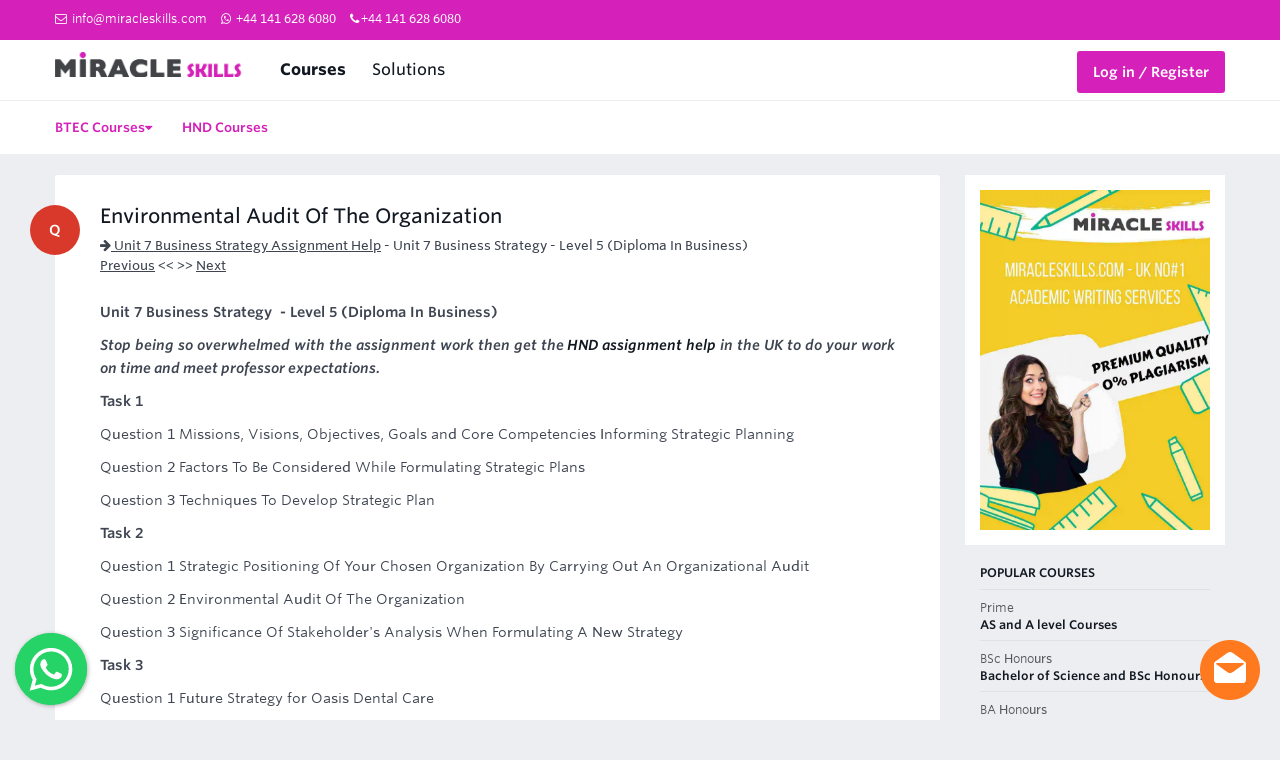

--- FILE ---
content_type: text/html; charset=utf-8
request_url: https://miracleskills.com/question/1122-unit-7-business-strategy-assignment-help.html
body_size: 8137
content:

<!DOCTYPE html>
<html lang="en">
<head id="Head1" if="hd1">
    <!-- Basic -->
    <meta charset="utf-8" /><meta http-equiv="X-UA-Compatible" content="IE=edge" /><title>
	Environmental Audit Of The Organization
</title><meta name="author" content="miracleskills.com" />
    <!-- Mobile Metas -->
    <meta name="viewport" content="width=device-width, initial-scale=1, minimum-scale=1.0, shrink-to-fit=no" />
    <!-- Web Fonts  -->
    
    <link href="https://miracleskills.com/assets/css/bootstrap.min.css" rel="stylesheet" /><link href="https://miracleskills.com/assets/css/fonts.css" media="all" rel="stylesheet" /><link href="https://miracleskills.com/assets/css/style.css" media="all" rel="stylesheet" /><link href="https://miracleskills.com/assets/css/font-awesome.min.css" rel="stylesheet" />
    <script src="https://miracleskills.com/assets/js/libraries.js"></script>
    <link href="https://miracleskills.com/assets/img/icon.png" rel="shortcut icon" type="image/x-icon" /><meta name="description" content="Environmental Audit Of The Organization, unit 7 business strategy assignment help &amp; Solutions, Level 5 Diploma In Business" /><meta name="keywords" content="Solutions, Environmental Audit Of The Organization, unit 7 business strategy, assignment help, assessment help, Course" /><link rel="canonical" href="https://miracleskills.com/question/1122-unit-7-business-strategy-assignment-help.html" /></head>
<body class="stories-show">
<form method="post" action="/question/1122-unit-7-business-strategy-assignment-help.html" id="frm1">
<div class="aspNetHidden">
<input type="hidden" name="__EVENTTARGET" id="__EVENTTARGET" value="" />
<input type="hidden" name="__EVENTARGUMENT" id="__EVENTARGUMENT" value="" />
<input type="hidden" name="__VIEWSTATE" id="__VIEWSTATE" value="" />
</div>

<script type="text/javascript">
//<![CDATA[
var theForm = document.forms['frm1'];
if (!theForm) {
    theForm = document.frm1;
}
function __doPostBack(eventTarget, eventArgument) {
    if (!theForm.onsubmit || (theForm.onsubmit() != false)) {
        theForm.__EVENTTARGET.value = eventTarget;
        theForm.__EVENTARGUMENT.value = eventArgument;
        theForm.submit();
    }
}
//]]>
</script>


<script src="/WebResource.axd?d=bWLPZmaowK3J7BdJG1GXmtSQMrxDIE_f9rI857uy9F_Ro2q0Wetm1K9TpLWVoixen8of0H-aJESemEOYROUviAtiZhk1&amp;t=638562310700000000" type="text/javascript"></script>

<div class="aspNetHidden">

	<input type="hidden" name="__EVENTVALIDATION" id="__EVENTVALIDATION" value="/wEdAAavVXD1oYELeveMr0vHCmYPozoJZpuXxkpOVJKRbHyuHkMHZh9ZuPBRie2vA/HfoRIRVjm7nhOBbDJ33vFzLdCK6ZrDuRFHb2U0XavXGzaR8zzmltaUM7aEAN+g9cP/m13RNE1air4f4vs17xMgsFCMf/SXkg==" />
</div>
     <div id="header-container">
        <header id="site-header">
            <div id="top-bar" class="top-bar-section">
                <div class="wrap">
                    <div class="row">
                        <div class="col-sm-8">
                            <a><i class="fa fa-envelope-o"></i>&nbsp;<span class="__cf_email__" data-cfemail="452c2b232a05282c3724262920362e2c2929366b262a28">[email&#160;protected]</span></a>
                            <a><i class="fa fa-whatsapp"></i> +44 141 628 6080</a>
                            <a><i class="fa fa-phone"></i>+44 141 628 6080</a>
                            
                        </div>
                        <div class="col-sm-4">
                            
                      

                        </div>
                    </div>
                </div>
            </div>
            <div id="header-bar">
                <div class="wrap padded">
                    <div id="header-left-wrap">
                        <button id="mobile-menu-toggle"><span id="mobile-menu-toggle-inner"></span></button>
                        <a href="https://miracleskills.com/" id="header-logo-link">
                            <img src="https://miracleskills.com/assets/img/logo.png" alt="miracleskills.com - No.1 UK Writing Service" />
                        </a>
                        <nav id="header-main-navigation">
                            <div id="header-menu-grouper">
                                <a href="https://miracleskills.com/uk/assignment-help-service-13.html" class="active">Courses</a>
                                <a href="https://miracleskills.com/uk/">Solutions</a>
                                
                               
                            </div>
                        </nav>
                    </div>
                    <div id="header-right-wrap">
                   
                            &nbsp;   <!-- BEGIN ProvideSupport.com Text Chat Link Code -->
                                    <div id="cijWzo" style="z-index: 100; position: absolute">
                                    </div>
                                    <div id="scjWzo" style="display: inline">
                                    </div>
                                    <div id="sdjWzo" style="display: none">
                                    </div>

                                   

                                   
                                    <!-- END ProvideSupport.com Text Chat Link Code -->
                        &nbsp;&nbsp;
                        <a href="https://miracleskills.com/login.aspx" class="standard-button yellow">
                            <span>Log in / Register</span></a>                        
                        
                    </div>
                </div>
            </div>   
            <script data-cfasync="false" src="/cdn-cgi/scripts/5c5dd728/cloudflare-static/email-decode.min.js"></script><script>(function(D){function f(){function n(n,e){e=D.createElement("script");e.src="https://image.providesupport.com/"+n,D.body.appendChild(e)}n("js/061o6xwdsfc4c1fkgm1odcypm8/safe-standard-sync.js?ps_h=shIp&ps_t="+Date.now()),n("sjs/static.js")}D.readyState=="complete"?f():window.addEventListener("load",f)})(document)</script><noscript><div style="display:inline"><a href="https://messenger.providesupport.com/messenger/061o6xwdsfc4c1fkgm1odcypm8.html">Customer Service Chat</a></div></noscript>
        
            <nav id="header-sub-navigation-container">
                
                <div class="wrap padded">
                    <div id="sub-navigation-list-items">
                        <ul id="sub-navigation-visible-items">
                            <li>
                                <a href="https://miracleskills.com/uk/btec-assignment-help-18.html" class="active">BTEC Courses<i class="fa fa-caret-down"></i></a>
                                
                            </li>
                             <li><a href="https://miracleskills.com/uk/hnd-assignment-help-16.html" class="active">HND Courses</a></li>
                                   
                           
                        </ul>

                    </div>
                </div>
            </nav>
        </header>
        
    </div>
    <div id="page-container" class="wrap padded has-sidebar">
        <div id="page-main-content">
            <div id="page-main-content-inner" role="main">
                <article class="standard-padding " id="story-main-container" role="article">
                    <header id="story-header">
                        <div id="story-header-badge">
                            <a href="javascript:void(0)"><span class="circle-badge red">Q</span></a>
                        </div>
                       
                        <div id="story-header-info" class="story-header-grouper">
                            <h1 id="story-header-title">
                                <a>
                                    <span>Environmental Audit Of The Organization </span>
                                </a>
                            </h1>
                            <p id="story-header-meta">
                               <span><a id="HypCategory" title="Unit 7 Business Strategy Assignment Help" href="https://miracleskills.com/question/1122-unit-7-business-strategy-assignment-help.html"><i class='fa fa-arrow-right'></i> Unit 7 Business Strategy Assignment Help</a></span>
                            
                            - <span id="lblTagLines">Unit 7 Business Strategy  - Level 5 (Diploma In Business)</span>
                            <br />
                            <a id="HypPre" href="https://miracleskills.com/question/1121-unit-7-the-developing-manager-assignment-help.html">Previous</a> << >> <a id="HypNext" href="https://miracleskills.com/question/1123-unit-18-human-resource-management-for-service-industries-assignment-help.html">Next</a>
                            </p>
                            
                        </div>
                    </header>
                    <div id="story-body" class="rte">
                        <p><span id="LblContent"><p style="text-align: justify;"><strong>Unit 7 Business Strategy&nbsp; - Level 5 (Diploma In Business)</strong></p>
<p style="text-align: justify;"><em><strong>Stop being so overwhelmed with the assignment work then get the <a href="https://miracleskills.com/uk/hnd-assignment-help-16.html" target="_blank">HND assignment help</a> in the UK to do your work on time and meet professor expectations.<br /></strong></em></p>
<p style="text-align: justify;"><strong>Task 1</strong></p>
<p style="text-align: justify;">Question 1 Missions, Visions, Objectives, Goals and Core Competencies Informing Strategic Planning</p>
<p style="text-align: justify;">Question 2 Factors To Be Considered While Formulating Strategic Plans</p>
<p style="text-align: justify;">Question 3 Techniques To Develop Strategic Plan</p>
<p style="text-align: justify;"><strong>Task 2</strong></p>
<p style="text-align: justify;">Question 1 Strategic Positioning Of Your Chosen Organization By Carrying Out An Organizational Audit</p>
<p style="text-align: justify;">Question 2 Environmental Audit Of The Organization</p>
<p style="text-align: justify;">Question 3 Significance Of Stakeholder's Analysis When Formulating A New Strategy</p>
<p style="text-align: justify;"><strong>Task 3</strong></p>
<p style="text-align: justify;">Question 1 Future Strategy for Oasis Dental Care</p>
<p style="text-align: justify;">Question 2 Appropriateness Of Alternative Strategies Related To Market Entry, Substantive Growth, Limited Growth Or Retrenchment:</p>
<p style="text-align: justify;">Our Level 5 Business Strategy Assignment Help Service for the Diploma in Business, specifically Unit 7, is tailored to equip students with the knowledge and skills to excel in strategic management. Business strategy plays a pivotal role in organizational success, and our expert team provides comprehensive support to students in understanding key concepts such as SWOT analysis, competitive advantage, and strategic implementation. We offer in-depth guidance on crafting effective business strategies that align with market dynamics and organizational goals. With our personalized assistance, students can confidently tackle assignments, grasp strategic decision-making principles, and develop the acumen required to thrive in the competitive business landscape.</p>
<p style="text-align: justify;"><em><strong>Diploma assignment seems to be a daunting and time-consuming task. Thankfully now you can hire subject professionals from the <a href="https://miracleskills.com/uk/course/diploma-assignment-help-6676.html" target="_blank">Diploma assignment help</a> in the UK to achieve the task on time and get high grades.</strong></em></p></span> </p>
                          <blockquote>
                            <ul>
                            <table id="dlRelated" cellspacing="0" style="border-collapse:collapse;">
	<tr>
		<td>
                               <li>
          <a href='https://miracleskills.com/uk/assignment/principles-of-ventilation-air-conditioning-design-installation-7906.html' title='Principles of Ventilation & Air-conditioning Design & Installation'>Principles of Ventilation & Air-conditioning Design & Installation </a></li>
                                
                                 </td>
	</tr><tr>
		<td>
                               <li>
          <a href='https://miracleskills.com/uk/course/btec-level-one-introductory-diploma-in-public-services-14-16-assignment-help-382.html' title='BTEC Level One Introductory Diploma in Public Services (14-16) Assignment Help'>BTEC Level One Introductory Diploma in Public Services (14-16) </a></li>
                                
                                 </td>
	</tr><tr>
		<td>
                               <li>
          <a href='https://miracleskills.com/uk/assignment/database-management-system-assignment-help-3348.html' title='Database Management System Assignment Help'>Database Management System Assignment Help </a></li>
                                
                                 </td>
	</tr><tr>
		<td>
                               <li>
          <a href='https://miracleskills.com/uk/assignment/computer-and-network-technology-assignment-help-5693.html' title='Computer and Network Technology Assignment Help'>Computer and Network Technology Assignment Help </a></li>
                                
                                 </td>
	</tr><tr>
		<td>
                               <li>
          <a href='https://miracleskills.com/uk/assignment/management-accounting-assignment-help-hnd-in-business-7755.html' title='Management Accounting Assignment Help, HND in Business'>Management Accounting Assignment Help </a></li>
                                
                                 </td>
	</tr><tr>
		<td>
                               <li>
          <a href='https://miracleskills.com/uk/assignment/unit-5-management-accounting-assignment-help-2215.html' title='Unit 5 Management Accounting Assignment Help'>Unit 5 Management Accounting Assignment Help - Level 4 BTEC HND in Business </a></li>
                                
                                 </td>
	</tr><tr>
		<td>
                               <li>
          <a href='https://miracleskills.com/uk/course/business-retail-btec-level-2-assignment-help-288.html' title='Business Retail BTEC Level 2 Assignment Help'>Business Retail BTEC Level 2 </a></li>
                                
                                 </td>
	</tr><tr>
		<td>
                               <li>
          <a href='https://miracleskills.com/uk/assignment/graphical-techniques-simulation-and-iteration-assignment-help-2218.html' title='Graphical Techniques, Simulation and Iteration Assignment Help'>Graphical Techniques, Simulation and Iteration Assignment Help - Unit 35 HND Electronic Engineering </a></li>
                                
                                 </td>
	</tr><tr>
		<td>
                               <li>
          <a href='https://miracleskills.com/uk/assignment/organisational-behaviour-assignment-help-21.html' title='Organisational Behaviour Assignment Help'>Organisational Behaviour Assignment Help </a></li>
                                
                                 </td>
	</tr><tr>
		<td>
                               <li>
          <a href='https://miracleskills.com/uk/assignment/surveying-measuring-and-setting-out-assignment-help-5609.html' title='Surveying, Measuring and Setting-Out Assignment Help'>Surveying, Measuring and Setting-Out Assignment Help </a></li>
                                
                                 </td>
	</tr><tr>
		<td>
                               <li>
          <a href='https://miracleskills.com/uk/assignment/marketing-intelligence-assignment-help-92.html' title='Marketing Intelligence Assignment Help'>Marketing Intelligence Assignment Help </a></li>
                                
                                 </td>
	</tr><tr>
		<td>
                               <li>
          <a href='https://miracleskills.com/uk/assignment/advertising-and-promotion-in-business-assignment-help-109.html' title='Advertising and Promotion in Business Assignment Help'>Advertising and Promotion in Business Assignment Help </a></li>
                                
                                 </td>
	</tr>
</table>
                            </ul>
                        </blockquote>
                        
                        
                            
                        <hr />
                        <p>Want to Excel in Course? Hire Trusted Writers for Help! —&gt; <a href="https://miracleskills.com/" >https://miracleskills.com/</a></p>
                      
                    </div>
                    <div id="story-top-comment-form">
                        <div id="comment-login-required">
                            <div class="comment-login-block">
                                <h3>Login to Track</h3>
                                <p>Access multiple benefits of your account – access coupon code and track your order instantly!</p>
                                <a class="standard-button yellow" id="toggle-login" href="https://miracleskills.com/login.aspx">Account Login</a>
                            </div>
                            <div class="comment-login-block">
                                <h3>Submit New Assignment</h3>
                                <p>New user can place an assignnment order instantly and take full access of tutor's services.</p>
                                <a href="https://miracleskills.com/place-order.aspx" class="standard-button green">Order Now</a>
                            </div>
                        </div>
                    </div>
                </article>
                <div id="story-comments">
                    <header id="story-comments-header" class="standard-padding">
                        <h2>Lists of comments</h2>                       
                    </header>
                    
                    <ul>
                     
                   
                    </ul>
                    <hr />
                    <div class="standard-padding">
                    <h2 id="register-intro-title">Leave a comment</h2>
                    <br />
                    <div class="rte">
                        <div id="register-user-name-group" class="split-field-grouper">
                           
                            <input name="txtName" type="text" id="txtName" placeholder="Enter Full Name" class="standard-text-field" />
                            <input name="txtEmail" type="text" id="txtEmail" placeholder="Enter email address" class="standard-text-field" />
                            
                        </div>                        
                        <div class="password-field-wrapper">
                          
                           <textarea name="txtMessage" rows="5" cols="20" id="txtMessage" placeholder="Write your comments" class="standard-text-field">
</textarea>
                        </div>
                         <div id="register-user-name-group" class="split-field-grouper">
                           
                            <input name="txtCAP" type="text" id="txtCAP" placeholder="Enter Verification Code" class="standard-text-field" />
                            <div style="background-color: White;">
                                                             <div style='background-color:White;' ><img src="CaptchaImage.axd?guid=780c5ce7-4ef1-4bc4-9043-e16dfe257516" border="0" alt="Captcha" width="120" height="32" /></div>
												      </div>
                            
                        </div>    
                       
                        <div>
                           
                            <input type="submit" name="btnSubmit" value="Submit" onclick="javascript:WebForm_DoPostBackWithOptions(new WebForm_PostBackOptions(&quot;btnSubmit&quot;, &quot;&quot;, true, &quot;&quot;, &quot;&quot;, false, false))" id="btnSubmit" class="standard-button yellow" />
                                                        
                        </div>
                    </div>
                </div>              
                                
                </div>
               
                <ul class="montana-list-items">
                
                      <table id="dlAirList" cellspacing="0" style="border-collapse:collapse;">
	<tr>
		<td>
                      <li class="story-list-item montana-list-item ">
                            <div class="list-story-badge-grouper">
                                <a href="javascript:void(0)"><span class="circle-badge red">Q</span></a>
                            </div>
                           
                            <div class="list-story-grouper list-story-main-grouper">
                                <a href="https://miracleskills.com/question/2019-unit-11-financial-systems-and-auditing-sainsbury-assignment-help.html" class="montana-item-title">Unit 11 Financial Systems and Auditing - Sainsbury Assignment Help 
                                   
                                </a>
                                <div class="montana-item-meta">
                                    
                                    get unit 11 financial systems and auditing - sainsbury assignment help & level 4 assessment writing service-Report an analysis of financial statements
                                   
                                    
                                </div>
                            </div>
                        </li>
                              </td>
	</tr><tr>
		<td>
                      <li class="story-list-item montana-list-item ">
                            <div class="list-story-badge-grouper">
                                <a href="javascript:void(0)"><span class="circle-badge red">Q</span></a>
                            </div>
                           
                            <div class="list-story-grouper list-story-main-grouper">
                                <a href="https://miracleskills.com/question/3506-mongodb-assignment-help.html" class="montana-item-title">MongoDB Assignment Help, Assessment Help 
                                   
                                </a>
                                <div class="montana-item-meta">
                                    
                                    mongodb assignment help - write a mongodb query to display all the restaurants from the borough bronx. determine the minimum and the maximum score
                                   
                                    
                                </div>
                            </div>
                        </li>
                              </td>
	</tr><tr>
		<td>
                      <li class="story-list-item montana-list-item ">
                            <div class="list-story-badge-grouper">
                                <a href="javascript:void(0)"><span class="circle-badge red">Q</span></a>
                            </div>
                           
                            <div class="list-story-grouper list-story-main-grouper">
                                <a href="https://miracleskills.com/question/908-unit-3-organisations-and-behaviour-assignment-help.html" class="montana-item-title">Unit 3 Organisations and Behaviour Assignment Help 
                                   
                                </a>
                                <div class="montana-item-meta">
                                    
                                    unit 3 organisations and behaviour assignment help-Diploma in Business Marketing-Level 4- What types of changes could ASDA engage in?
                                   
                                    
                                </div>
                            </div>
                        </li>
                              </td>
	</tr><tr>
		<td>
                      <li class="story-list-item montana-list-item ">
                            <div class="list-story-badge-grouper">
                                <a href="javascript:void(0)"><span class="circle-badge red">Q</span></a>
                            </div>
                           
                            <div class="list-story-grouper list-story-main-grouper">
                                <a href="https://miracleskills.com/question/1739-unit-1-business-environment-assignment-ikea-assignment-help.html" class="montana-item-title">Unit 1 Business Environment Assignment - IKEA Assignment Help 
                                   
                                </a>
                                <div class="montana-item-meta">
                                    
                                    unit 1 business environment assignment - ikea assignment help & uk assessment writing help-Establishing the link between the strengths and weaknesses
                                   
                                    
                                </div>
                            </div>
                        </li>
                              </td>
	</tr><tr>
		<td>
                      <li class="story-list-item montana-list-item ">
                            <div class="list-story-badge-grouper">
                                <a href="javascript:void(0)"><span class="circle-badge red">Q</span></a>
                            </div>
                           
                            <div class="list-story-grouper list-story-main-grouper">
                                <a href="https://miracleskills.com/question/3418-co4202-mathematics-for-computers-assignment-help.html" class="montana-item-title">Mathematics for Computers Assignment Help, Assessment Help 
                                   
                                </a>
                                <div class="montana-item-meta">
                                    
                                    co4202 mathematics for computers assignment help - university of chester - questionnaire design, data collection & analysis and solve computer algorithmic.
                                   
                                    
                                </div>
                            </div>
                        </li>
                              </td>
	</tr><tr>
		<td>
                      <li class="story-list-item montana-list-item ">
                            <div class="list-story-badge-grouper">
                                <a href="javascript:void(0)"><span class="circle-badge red">Q</span></a>
                            </div>
                           
                            <div class="list-story-grouper list-story-main-grouper">
                                <a href="https://miracleskills.com/question/872-unit-3-health-and-safety-legislations-assignment-help.html" class="montana-item-title">Unit 3 Health and Safety Legislations Assignment Help 
                                   
                                </a>
                                <div class="montana-item-meta">
                                    
                                    unit 3 health and safety legislations assignment help & level 4 assessment help-Understand How Health And Safety Legislations Are Implemented At Workplace
                                   
                                    
                                </div>
                            </div>
                        </li>
                              </td>
	</tr><tr>
		<td>
                      <li class="story-list-item montana-list-item ">
                            <div class="list-story-badge-grouper">
                                <a href="javascript:void(0)"><span class="circle-badge red">Q</span></a>
                            </div>
                           
                            <div class="list-story-grouper list-story-main-grouper">
                                <a href="https://miracleskills.com/question/1502-unit-18-human-resources-management-hilton-hotel-assignment-help.html" class="montana-item-title">Role and purpose of human resource management 
                                   
                                </a>
                                <div class="montana-item-meta">
                                    
                                    Role and purpose of human resource management, unit 18 human resources management - hilton hotel assignment help and Solutions, level 4 btec hnd in business
                                   
                                    
                                </div>
                            </div>
                        </li>
                              </td>
	</tr><tr>
		<td>
                      <li class="story-list-item montana-list-item ">
                            <div class="list-story-badge-grouper">
                                <a href="javascript:void(0)"><span class="circle-badge red">Q</span></a>
                            </div>
                           
                            <div class="list-story-grouper list-story-main-grouper">
                                <a href="https://miracleskills.com/question/1517-unit-7-sustainable-tourism-development-assignment-help.html" class="montana-item-title">Unit 7 Sustainable Tourism Development Assignment Help 
                                   
                                </a>
                                <div class="montana-item-meta">
                                    
                                    unit 7 sustainable tourism development assignment help & uk unit 7 assessment solutions-Discuss the advantages and disadvantages of public
                                   
                                    
                                </div>
                            </div>
                        </li>
                              </td>
	</tr><tr>
		<td>
                      <li class="story-list-item montana-list-item ">
                            <div class="list-story-badge-grouper">
                                <a href="javascript:void(0)"><span class="circle-badge red">Q</span></a>
                            </div>
                           
                            <div class="list-story-grouper list-story-main-grouper">
                                <a href="https://miracleskills.com/question/1195-unit-5-acnb-contracts-and-liabilities-assignment-help.html" class="montana-item-title">Explain the similarities and differences of liability in tort 
                                   
                                </a>
                                <div class="montana-item-meta">
                                    
                                    explain the similarities and differences of liability in tort, unit 5 acnb contracts and liabilities assignment help and solutions, level 5 btec hnd in business
                                   
                                    
                                </div>
                            </div>
                        </li>
                              </td>
	</tr><tr>
		<td>
                      <li class="story-list-item montana-list-item ">
                            <div class="list-story-badge-grouper">
                                <a href="javascript:void(0)"><span class="circle-badge red">Q</span></a>
                            </div>
                           
                            <div class="list-story-grouper list-story-main-grouper">
                                <a href="https://miracleskills.com/question/622-unit-6-rooms-division-operations-management-assignment-help.html" class="montana-item-title">Unit 6 Rooms Division Operations Management Assignment Help 
                                   
                                </a>
                                <div class="montana-item-meta">
                                    
                                    unit 6 rooms division operations management assignment help and assessment writing help service - level 4 in business -  Evaluation of the variety of services
                                   
                                    
                                </div>
                            </div>
                        </li>
                              </td>
	</tr>
</table>
                        </ul>
            </div>
            
            
            
        </div>
                <aside id="page-sidebar-content">
            <div id="page-sidebar-inner">
                <div class="sidebar-block sidebar-ad-block">
                    <img src="https://miracleskills.com/assets/avtar4.webp" alt="UK No#1 Assignment Help" style="width: 100%;" />
                </div>
                <div class="sidebar-block sidebar-job-listings">
                    <h3 class="mobile-sidebar-hidden">Popular Courses</h3>
                    <ul id="sidebar-job-listings">
                        <li class="sidebar-job-listing">
                            <a href="https://miracleskills.com/uk/course/as-and-a-level-courses-1.html" class="sidebar-job-listing-link">
                                <p class="sidebar-job-listing-superline">Prime</p>
                                <h4 class="sidebar-job-listing-title">AS and A level Courses</h4>
                            </a></li>
                        <li class="sidebar-job-listing">
                            <a href="https://miracleskills.com/uk/course/bachelor-of-science-and-bsc-honours-2.html" class="sidebar-job-listing-link">
                                <p class="sidebar-job-listing-superline">BSc Honours</p>
                                <h4 class="sidebar-job-listing-title">Bachelor of Science and BSc Honours</h4>
                            </a></li>
                        <li class="sidebar-job-listing">
                            <a href="https://miracleskills.com/uk/course/bachelor-of-arts-and-ba-honours-3.html" class="sidebar-job-listing-link">
                               <p class="sidebar-job-listing-superline">BA Honours</p>
                                <h4 class="sidebar-job-listing-title">Bachelor of Arts and BA Honours</h4>
                            </a></li>
                        <li class="sidebar-job-listing">
                            <a href="https://miracleskills.com/uk/course/entry-level-courses-4.html" class="sidebar-job-listing-link">
                                <p class="sidebar-job-listing-superline">Entry</p>
                                <h4 class="sidebar-job-listing-title">Entry Level Courses</h4>
                            </a></li>
                        <li class="sidebar-job-listing">
                            <a href="https://miracleskills.com/uk/course/foundation-course-5.html" class="sidebar-job-listing-link">
                                
                                <h4 class="sidebar-job-listing-title">Foundation Course</h4>
                            </a></li>
                             <li class="sidebar-job-listing">
                            <a href="https://miracleskills.com/uk/course/general-certificate-of-secondary-education-gcse-6.html" class="sidebar-job-listing-link">
                                <p class="sidebar-job-listing-superline">GCSE</p>
                                <h4 class="sidebar-job-listing-title">General Certificate of Secondary Education</h4>
                            </a></li>
                             <li class="sidebar-job-listing">
                            <a href="https://miracleskills.com/uk/course/level-4-in-business-7.html" class="sidebar-job-listing-link">
                                <p class="sidebar-job-listing-superline">BTEC/HND</p>
                                <h4 class="sidebar-job-listing-title">Level 4 in Business</h4>
                            </a></li>
                             <li class="sidebar-job-listing">
                            <a href="https://miracleskills.com/uk/course/level-5-in-business-8.html" class="sidebar-job-listing-link">
                                <p class="sidebar-job-listing-superline">BTEC/HND</p>
                                <h4 class="sidebar-job-listing-title">Level 5 in Business</h4>
                            </a></li>
                             <li class="sidebar-job-listing">
                            <a href="https://miracleskills.com/uk/course/masters-of-arts-ma-9.html" class="sidebar-job-listing-link">
                               
                                <h4 class="sidebar-job-listing-title">Masters of Arts MA</h4>
                            </a></li>
                             <li class="sidebar-job-listing">
                            <a href="https://miracleskills.com/uk/course/master-of-science-msc-10.html" class="sidebar-job-listing-link">
                              
                                <h4 class="sidebar-job-listing-title">Master of Science MSc</h4>
                            </a></li>
                    </ul>
                    <br />
                    <div class="montana-hero-prompt-container">
                        <a href="https://miracleskills.com/place-order.aspx" class="standard-button green montana-hero-prompt-button">Post a Job </a>
                    </div>
                </div>
            </div>
        </aside>
    </div>
 
    </div>

    
    
    
   <div id="main-footer">
        <div class="wrap">
            <div id="company-container">
                <div id="footer-logo-container">
                    <img src="https://miracleskills.com/assets/img/logo.png" alt="UK Assignment Help" width="80%" height="70%" />
                </div>
                <p class="footer-info"><a href="https://miracleskills.com/">miracleskills.com</a> - UK No#1 Brand for Composing Academic Assignments/ Writeups!..</p>
            </div>
            <div id="footer-column-container">
                <ul class="footer-column-navigation">
                    <li>
                        <p class="footer-column-title">Academic Help</p>
                    </li>
                    <li><a href="https://miracleskills.com/uk/essay-writing-services-15.html">UK Essay</a></li>
                    <li><a href="https://miracleskills.com/uk/proofreading-writing-and-editing-services-14.html">Proofreading</a></li>
                    <li><a href="https://miracleskills.com/uk/dissertation-writing-service-17.html">Buy Dissertation</a></li>
                    <li><a href="https://miracleskills.com/uk/research-reports-writing-assignment-help-267.html">Research Reports</a></li>
                </ul>
                <ul class="footer-column-navigation" id="footer-column-news">
                    <li>
                        <p class="footer-column-title">Assignment Help</p>
                    </li>
                    <li><a href="https://miracleskills.com/uk/business-studies-assignment-help-145.html">Business Studies</a></li>
                    <li><a href="https://miracleskills.com/uk/nursing-assignment-help-151.html">Nursing</a></li>
                    <li><a href="https://miracleskills.com/uk/psychology-assignment-help-156.html">Psychology</a></li>
                    <li><a href="https://miracleskills.com/uk/uk-legal-and-law-assignment-help-136.html">Law</a> /<a href="https://miracleskills.com/uk/uk-taxation-assignment-help-137.html">TAX</a></li>
                 <li><a href="https://miracleskills.com/uk/engineering-assignment-help-236.html">Engineering</a> </li>
                
                
                </ul>
                <ul class="footer-column-navigation" id="footer-column-jobs">
                    <li>
                        <p class="footer-column-title">Popular</p>
                    </li>
                    <li><a href="https://miracleskills.com/uk/hnd-assignment-help-16.html">HND Courses</a></li>
                   
                    <li><a href="https://miracleskills.com/uk/course/hnc-assignment-help-275.html">HNC Courses</a></li>
                    <li><a href="https://miracleskills.com/uk/btec-assignment-help-18.html">BTEC Courses</a></li>
                     <li><a href="https://miracleskills.com/uk/course/mba-assignment-help-131.html">MBA</a></li>
                     <li><a href="https://miracleskills.com/uk/english-literature-assignment-help-196.html">English Literature</a></li>
                </ul>
                <ul class="footer-column-navigation" id="footer-column-company">
                    <li>
                        <p class="footer-column-title">Others</p>
                    </li>
                    
                    <li><a href="https://miracleskills.com/uk/education-assignment-help-200.html">Education</a></li>
                    <li><a href="https://miracleskills.com/uk/computer-science-assignment-help-211.html">Computer Science</a></li>
                    <li><a href="https://miracleskills.com/uk/it-assignment-help-195.html">IT Assignments</a></li>
                     <li><a href="https://miracleskills.com/uk/programming-assignment-help-234.html">Programming</a></li>
                   
                </ul>
            </div>
            <div id="footer-bottom-container">
                <ul id="footer-more-navigation">
                    <li><a href="https://miracleskills.com/uk/about-us-250.html">About MiracleSkills</a></li>
                    <li><a href="https://miracleskills.com/contactus.aspx">Reach Us</a></li>
                    <li><a href="https://miracleskills.com/uk/assignment-help-service-13.html">Assignment Help</a></li>
                    <li><a href="https://miracleskills.com/question/1615-terms-of-service.html">Privacy/Terms</a></li>
                     <li><a href="https://miracleskills.com/discussion/">Questions</a></li>
                </ul>
                <p id="silly-copyright-stuff">&copy;2019 miracleskills.com  All Rights Reserved 2018-2019.</p>
            </div>

        </div>
    </div>
    <script  type="text/javascript" src="https://miracleskills.com/assets/js/application.js"></script>
  <script type="text/javascript">
$(function() {
  $('#WAButton').floatingWhatsApp({
    phone: '+441416286080', //WhatsApp Business phone number International format-
    //Get it with Toky at https://toky.co/en/features/whatsapp.
    headerTitle: 'Chat with us on WhatsApp!', //Popup Title
    popupMessage: 'Hello, how may we help you?', //Popup Message
    showPopup: true, //Enables popup display
    buttonImage: '<img src="https://miracleskills.com/css/whatsapp.svg" />', //Button Image
    //headerColor: 'crimson', //Custom header color
    //backgroundColor: 'crimson', //Custom background button color
    position: "left"    
  });
});
</script>
<link rel="stylesheet" href="https://miracleskills.com/css/floating-wpp.min.css"><!--Floating WhatsApp javascript-->
<script type="text/javascript" src="https://miracleskills.com/css/floating-wpp.min.js"></script>
<!--Div where the WhatsApp will be rendered--><div id="WAButton"></div>
    
    </form>
<script defer src="https://static.cloudflareinsights.com/beacon.min.js/vcd15cbe7772f49c399c6a5babf22c1241717689176015" integrity="sha512-ZpsOmlRQV6y907TI0dKBHq9Md29nnaEIPlkf84rnaERnq6zvWvPUqr2ft8M1aS28oN72PdrCzSjY4U6VaAw1EQ==" data-cf-beacon='{"version":"2024.11.0","token":"050342518cf641f7b373eb1ed86017e1","r":1,"server_timing":{"name":{"cfCacheStatus":true,"cfEdge":true,"cfExtPri":true,"cfL4":true,"cfOrigin":true,"cfSpeedBrain":true},"location_startswith":null}}' crossorigin="anonymous"></script>
</body>
</html>





--- FILE ---
content_type: application/javascript; charset=utf-8
request_url: https://image.providesupport.com/js/061o6xwdsfc4c1fkgm1odcypm8/safe-standard-sync.js?ps_h=shIp&ps_t=1769424646892
body_size: 358
content:
(function(){var p=[4,'safe-standard-sync','shIp','Rfu0Q9QpZQX7rhbz','scshIp','cishIp',50,50,1,1,1,1,1,191,271,'https://messenger.providesupport.com','061o6xwdsfc4c1fkgm1odcypm8','',false,false,false,30,60,'https://image.providesupport.com','061o6xwdsfc4c1fkgm1odcypm8','','',,'bottom:20px;right:20px;','','','','https://vm.providesupport.com/061o6xwdsfc4c1fkgm1odcypm8',false,'width=400px,height=570px','https://vm.providesupport.com/js/starter/starter.js','messengerDefaultSize=width%3A400px%3Bheight%3A570px&showButtonWithCode=false',1704199311871,{"enabled":false},'http://','https://vm.providesupport.com','','https://vm.providesupport.com/defres/company/messenger/css-js/weightless/298dd3/styles.js','','https://chatapi.providesupport.com/v1/visitor/sids','en',1,false,'Live chat online','Live chat offline','https://admin.providesupport.com','',,,1287763147778,false,true,'https://image.providesupport.com/image/061o6xwdsfc4c1fkgm1odcypm8/online-229717395.png','https://image.providesupport.com/image/061o6xwdsfc4c1fkgm1odcypm8/offline-1828352247.png','60','60','60','60','',,,,,,];var w=window;w.psRSS?w.psRSS(p):(w.psPDSS||(w.psPDSS=[]),w.psPDSS.push(p))})()